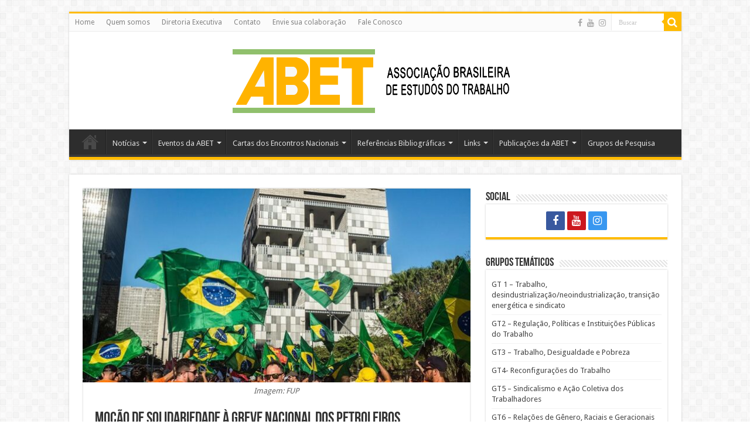

--- FILE ---
content_type: text/html; charset=UTF-8
request_url: http://abet-trabalho.org.br/mocao-de-solidariedade-a-greve-nacional-dos-petroleiros/
body_size: 13872
content:
<!DOCTYPE html>
<html lang="pt-BR" prefix="og: http://ogp.me/ns#">
<head>
<meta charset="UTF-8" />
<link rel="pingback" href="http://abet-trabalho.org.br/xmlrpc.php" />
<title>Moção de solidariedade à greve nacional dos petroleiros &#8211; ABET</title>
<meta property="og:title" content="Moção de solidariedade à greve nacional dos petroleiros - ABET"/>
<meta property="og:type" content="article"/>
<meta property="og:description" content="A Associação Brasileira de Estudos do Trabalho – ABET, ciente do seu compromisso com a defesa de con"/>
<meta property="og:url" content="http://abet-trabalho.org.br/mocao-de-solidariedade-a-greve-nacional-dos-petroleiros/"/>
<meta property="og:site_name" content="ABET"/>
<meta property="og:image" content="http://abet-trabalho.org.br/wp-content/uploads/2020/02/8f9c11144e1d218a1d0a1414c311f56c_L.jpg" />
<meta name='robots' content='max-image-preview:large' />
	<style>img:is([sizes="auto" i], [sizes^="auto," i]) { contain-intrinsic-size: 3000px 1500px }</style>
	<link rel='dns-prefetch' href='//fonts.googleapis.com' />
<link rel="alternate" type="application/rss+xml" title="Feed para ABET &raquo;" href="http://abet-trabalho.org.br/feed/" />
<link rel="alternate" type="application/rss+xml" title="Feed de comentários para ABET &raquo;" href="http://abet-trabalho.org.br/comments/feed/" />
<script type="text/javascript">
/* <![CDATA[ */
window._wpemojiSettings = {"baseUrl":"https:\/\/s.w.org\/images\/core\/emoji\/16.0.1\/72x72\/","ext":".png","svgUrl":"https:\/\/s.w.org\/images\/core\/emoji\/16.0.1\/svg\/","svgExt":".svg","source":{"concatemoji":"http:\/\/abet-trabalho.org.br\/wp-includes\/js\/wp-emoji-release.min.js"}};
/*! This file is auto-generated */
!function(s,n){var o,i,e;function c(e){try{var t={supportTests:e,timestamp:(new Date).valueOf()};sessionStorage.setItem(o,JSON.stringify(t))}catch(e){}}function p(e,t,n){e.clearRect(0,0,e.canvas.width,e.canvas.height),e.fillText(t,0,0);var t=new Uint32Array(e.getImageData(0,0,e.canvas.width,e.canvas.height).data),a=(e.clearRect(0,0,e.canvas.width,e.canvas.height),e.fillText(n,0,0),new Uint32Array(e.getImageData(0,0,e.canvas.width,e.canvas.height).data));return t.every(function(e,t){return e===a[t]})}function u(e,t){e.clearRect(0,0,e.canvas.width,e.canvas.height),e.fillText(t,0,0);for(var n=e.getImageData(16,16,1,1),a=0;a<n.data.length;a++)if(0!==n.data[a])return!1;return!0}function f(e,t,n,a){switch(t){case"flag":return n(e,"\ud83c\udff3\ufe0f\u200d\u26a7\ufe0f","\ud83c\udff3\ufe0f\u200b\u26a7\ufe0f")?!1:!n(e,"\ud83c\udde8\ud83c\uddf6","\ud83c\udde8\u200b\ud83c\uddf6")&&!n(e,"\ud83c\udff4\udb40\udc67\udb40\udc62\udb40\udc65\udb40\udc6e\udb40\udc67\udb40\udc7f","\ud83c\udff4\u200b\udb40\udc67\u200b\udb40\udc62\u200b\udb40\udc65\u200b\udb40\udc6e\u200b\udb40\udc67\u200b\udb40\udc7f");case"emoji":return!a(e,"\ud83e\udedf")}return!1}function g(e,t,n,a){var r="undefined"!=typeof WorkerGlobalScope&&self instanceof WorkerGlobalScope?new OffscreenCanvas(300,150):s.createElement("canvas"),o=r.getContext("2d",{willReadFrequently:!0}),i=(o.textBaseline="top",o.font="600 32px Arial",{});return e.forEach(function(e){i[e]=t(o,e,n,a)}),i}function t(e){var t=s.createElement("script");t.src=e,t.defer=!0,s.head.appendChild(t)}"undefined"!=typeof Promise&&(o="wpEmojiSettingsSupports",i=["flag","emoji"],n.supports={everything:!0,everythingExceptFlag:!0},e=new Promise(function(e){s.addEventListener("DOMContentLoaded",e,{once:!0})}),new Promise(function(t){var n=function(){try{var e=JSON.parse(sessionStorage.getItem(o));if("object"==typeof e&&"number"==typeof e.timestamp&&(new Date).valueOf()<e.timestamp+604800&&"object"==typeof e.supportTests)return e.supportTests}catch(e){}return null}();if(!n){if("undefined"!=typeof Worker&&"undefined"!=typeof OffscreenCanvas&&"undefined"!=typeof URL&&URL.createObjectURL&&"undefined"!=typeof Blob)try{var e="postMessage("+g.toString()+"("+[JSON.stringify(i),f.toString(),p.toString(),u.toString()].join(",")+"));",a=new Blob([e],{type:"text/javascript"}),r=new Worker(URL.createObjectURL(a),{name:"wpTestEmojiSupports"});return void(r.onmessage=function(e){c(n=e.data),r.terminate(),t(n)})}catch(e){}c(n=g(i,f,p,u))}t(n)}).then(function(e){for(var t in e)n.supports[t]=e[t],n.supports.everything=n.supports.everything&&n.supports[t],"flag"!==t&&(n.supports.everythingExceptFlag=n.supports.everythingExceptFlag&&n.supports[t]);n.supports.everythingExceptFlag=n.supports.everythingExceptFlag&&!n.supports.flag,n.DOMReady=!1,n.readyCallback=function(){n.DOMReady=!0}}).then(function(){return e}).then(function(){var e;n.supports.everything||(n.readyCallback(),(e=n.source||{}).concatemoji?t(e.concatemoji):e.wpemoji&&e.twemoji&&(t(e.twemoji),t(e.wpemoji)))}))}((window,document),window._wpemojiSettings);
/* ]]> */
</script>
<style id='wp-emoji-styles-inline-css' type='text/css'>

	img.wp-smiley, img.emoji {
		display: inline !important;
		border: none !important;
		box-shadow: none !important;
		height: 1em !important;
		width: 1em !important;
		margin: 0 0.07em !important;
		vertical-align: -0.1em !important;
		background: none !important;
		padding: 0 !important;
	}
</style>
<link rel='stylesheet' id='wp-block-library-css' href='http://abet-trabalho.org.br/wp-includes/css/dist/block-library/style.min.css' type='text/css' media='all' />
<style id='classic-theme-styles-inline-css' type='text/css'>
/*! This file is auto-generated */
.wp-block-button__link{color:#fff;background-color:#32373c;border-radius:9999px;box-shadow:none;text-decoration:none;padding:calc(.667em + 2px) calc(1.333em + 2px);font-size:1.125em}.wp-block-file__button{background:#32373c;color:#fff;text-decoration:none}
</style>
<style id='global-styles-inline-css' type='text/css'>
:root{--wp--preset--aspect-ratio--square: 1;--wp--preset--aspect-ratio--4-3: 4/3;--wp--preset--aspect-ratio--3-4: 3/4;--wp--preset--aspect-ratio--3-2: 3/2;--wp--preset--aspect-ratio--2-3: 2/3;--wp--preset--aspect-ratio--16-9: 16/9;--wp--preset--aspect-ratio--9-16: 9/16;--wp--preset--color--black: #000000;--wp--preset--color--cyan-bluish-gray: #abb8c3;--wp--preset--color--white: #ffffff;--wp--preset--color--pale-pink: #f78da7;--wp--preset--color--vivid-red: #cf2e2e;--wp--preset--color--luminous-vivid-orange: #ff6900;--wp--preset--color--luminous-vivid-amber: #fcb900;--wp--preset--color--light-green-cyan: #7bdcb5;--wp--preset--color--vivid-green-cyan: #00d084;--wp--preset--color--pale-cyan-blue: #8ed1fc;--wp--preset--color--vivid-cyan-blue: #0693e3;--wp--preset--color--vivid-purple: #9b51e0;--wp--preset--gradient--vivid-cyan-blue-to-vivid-purple: linear-gradient(135deg,rgba(6,147,227,1) 0%,rgb(155,81,224) 100%);--wp--preset--gradient--light-green-cyan-to-vivid-green-cyan: linear-gradient(135deg,rgb(122,220,180) 0%,rgb(0,208,130) 100%);--wp--preset--gradient--luminous-vivid-amber-to-luminous-vivid-orange: linear-gradient(135deg,rgba(252,185,0,1) 0%,rgba(255,105,0,1) 100%);--wp--preset--gradient--luminous-vivid-orange-to-vivid-red: linear-gradient(135deg,rgba(255,105,0,1) 0%,rgb(207,46,46) 100%);--wp--preset--gradient--very-light-gray-to-cyan-bluish-gray: linear-gradient(135deg,rgb(238,238,238) 0%,rgb(169,184,195) 100%);--wp--preset--gradient--cool-to-warm-spectrum: linear-gradient(135deg,rgb(74,234,220) 0%,rgb(151,120,209) 20%,rgb(207,42,186) 40%,rgb(238,44,130) 60%,rgb(251,105,98) 80%,rgb(254,248,76) 100%);--wp--preset--gradient--blush-light-purple: linear-gradient(135deg,rgb(255,206,236) 0%,rgb(152,150,240) 100%);--wp--preset--gradient--blush-bordeaux: linear-gradient(135deg,rgb(254,205,165) 0%,rgb(254,45,45) 50%,rgb(107,0,62) 100%);--wp--preset--gradient--luminous-dusk: linear-gradient(135deg,rgb(255,203,112) 0%,rgb(199,81,192) 50%,rgb(65,88,208) 100%);--wp--preset--gradient--pale-ocean: linear-gradient(135deg,rgb(255,245,203) 0%,rgb(182,227,212) 50%,rgb(51,167,181) 100%);--wp--preset--gradient--electric-grass: linear-gradient(135deg,rgb(202,248,128) 0%,rgb(113,206,126) 100%);--wp--preset--gradient--midnight: linear-gradient(135deg,rgb(2,3,129) 0%,rgb(40,116,252) 100%);--wp--preset--font-size--small: 13px;--wp--preset--font-size--medium: 20px;--wp--preset--font-size--large: 36px;--wp--preset--font-size--x-large: 42px;--wp--preset--spacing--20: 0.44rem;--wp--preset--spacing--30: 0.67rem;--wp--preset--spacing--40: 1rem;--wp--preset--spacing--50: 1.5rem;--wp--preset--spacing--60: 2.25rem;--wp--preset--spacing--70: 3.38rem;--wp--preset--spacing--80: 5.06rem;--wp--preset--shadow--natural: 6px 6px 9px rgba(0, 0, 0, 0.2);--wp--preset--shadow--deep: 12px 12px 50px rgba(0, 0, 0, 0.4);--wp--preset--shadow--sharp: 6px 6px 0px rgba(0, 0, 0, 0.2);--wp--preset--shadow--outlined: 6px 6px 0px -3px rgba(255, 255, 255, 1), 6px 6px rgba(0, 0, 0, 1);--wp--preset--shadow--crisp: 6px 6px 0px rgba(0, 0, 0, 1);}:where(.is-layout-flex){gap: 0.5em;}:where(.is-layout-grid){gap: 0.5em;}body .is-layout-flex{display: flex;}.is-layout-flex{flex-wrap: wrap;align-items: center;}.is-layout-flex > :is(*, div){margin: 0;}body .is-layout-grid{display: grid;}.is-layout-grid > :is(*, div){margin: 0;}:where(.wp-block-columns.is-layout-flex){gap: 2em;}:where(.wp-block-columns.is-layout-grid){gap: 2em;}:where(.wp-block-post-template.is-layout-flex){gap: 1.25em;}:where(.wp-block-post-template.is-layout-grid){gap: 1.25em;}.has-black-color{color: var(--wp--preset--color--black) !important;}.has-cyan-bluish-gray-color{color: var(--wp--preset--color--cyan-bluish-gray) !important;}.has-white-color{color: var(--wp--preset--color--white) !important;}.has-pale-pink-color{color: var(--wp--preset--color--pale-pink) !important;}.has-vivid-red-color{color: var(--wp--preset--color--vivid-red) !important;}.has-luminous-vivid-orange-color{color: var(--wp--preset--color--luminous-vivid-orange) !important;}.has-luminous-vivid-amber-color{color: var(--wp--preset--color--luminous-vivid-amber) !important;}.has-light-green-cyan-color{color: var(--wp--preset--color--light-green-cyan) !important;}.has-vivid-green-cyan-color{color: var(--wp--preset--color--vivid-green-cyan) !important;}.has-pale-cyan-blue-color{color: var(--wp--preset--color--pale-cyan-blue) !important;}.has-vivid-cyan-blue-color{color: var(--wp--preset--color--vivid-cyan-blue) !important;}.has-vivid-purple-color{color: var(--wp--preset--color--vivid-purple) !important;}.has-black-background-color{background-color: var(--wp--preset--color--black) !important;}.has-cyan-bluish-gray-background-color{background-color: var(--wp--preset--color--cyan-bluish-gray) !important;}.has-white-background-color{background-color: var(--wp--preset--color--white) !important;}.has-pale-pink-background-color{background-color: var(--wp--preset--color--pale-pink) !important;}.has-vivid-red-background-color{background-color: var(--wp--preset--color--vivid-red) !important;}.has-luminous-vivid-orange-background-color{background-color: var(--wp--preset--color--luminous-vivid-orange) !important;}.has-luminous-vivid-amber-background-color{background-color: var(--wp--preset--color--luminous-vivid-amber) !important;}.has-light-green-cyan-background-color{background-color: var(--wp--preset--color--light-green-cyan) !important;}.has-vivid-green-cyan-background-color{background-color: var(--wp--preset--color--vivid-green-cyan) !important;}.has-pale-cyan-blue-background-color{background-color: var(--wp--preset--color--pale-cyan-blue) !important;}.has-vivid-cyan-blue-background-color{background-color: var(--wp--preset--color--vivid-cyan-blue) !important;}.has-vivid-purple-background-color{background-color: var(--wp--preset--color--vivid-purple) !important;}.has-black-border-color{border-color: var(--wp--preset--color--black) !important;}.has-cyan-bluish-gray-border-color{border-color: var(--wp--preset--color--cyan-bluish-gray) !important;}.has-white-border-color{border-color: var(--wp--preset--color--white) !important;}.has-pale-pink-border-color{border-color: var(--wp--preset--color--pale-pink) !important;}.has-vivid-red-border-color{border-color: var(--wp--preset--color--vivid-red) !important;}.has-luminous-vivid-orange-border-color{border-color: var(--wp--preset--color--luminous-vivid-orange) !important;}.has-luminous-vivid-amber-border-color{border-color: var(--wp--preset--color--luminous-vivid-amber) !important;}.has-light-green-cyan-border-color{border-color: var(--wp--preset--color--light-green-cyan) !important;}.has-vivid-green-cyan-border-color{border-color: var(--wp--preset--color--vivid-green-cyan) !important;}.has-pale-cyan-blue-border-color{border-color: var(--wp--preset--color--pale-cyan-blue) !important;}.has-vivid-cyan-blue-border-color{border-color: var(--wp--preset--color--vivid-cyan-blue) !important;}.has-vivid-purple-border-color{border-color: var(--wp--preset--color--vivid-purple) !important;}.has-vivid-cyan-blue-to-vivid-purple-gradient-background{background: var(--wp--preset--gradient--vivid-cyan-blue-to-vivid-purple) !important;}.has-light-green-cyan-to-vivid-green-cyan-gradient-background{background: var(--wp--preset--gradient--light-green-cyan-to-vivid-green-cyan) !important;}.has-luminous-vivid-amber-to-luminous-vivid-orange-gradient-background{background: var(--wp--preset--gradient--luminous-vivid-amber-to-luminous-vivid-orange) !important;}.has-luminous-vivid-orange-to-vivid-red-gradient-background{background: var(--wp--preset--gradient--luminous-vivid-orange-to-vivid-red) !important;}.has-very-light-gray-to-cyan-bluish-gray-gradient-background{background: var(--wp--preset--gradient--very-light-gray-to-cyan-bluish-gray) !important;}.has-cool-to-warm-spectrum-gradient-background{background: var(--wp--preset--gradient--cool-to-warm-spectrum) !important;}.has-blush-light-purple-gradient-background{background: var(--wp--preset--gradient--blush-light-purple) !important;}.has-blush-bordeaux-gradient-background{background: var(--wp--preset--gradient--blush-bordeaux) !important;}.has-luminous-dusk-gradient-background{background: var(--wp--preset--gradient--luminous-dusk) !important;}.has-pale-ocean-gradient-background{background: var(--wp--preset--gradient--pale-ocean) !important;}.has-electric-grass-gradient-background{background: var(--wp--preset--gradient--electric-grass) !important;}.has-midnight-gradient-background{background: var(--wp--preset--gradient--midnight) !important;}.has-small-font-size{font-size: var(--wp--preset--font-size--small) !important;}.has-medium-font-size{font-size: var(--wp--preset--font-size--medium) !important;}.has-large-font-size{font-size: var(--wp--preset--font-size--large) !important;}.has-x-large-font-size{font-size: var(--wp--preset--font-size--x-large) !important;}
:where(.wp-block-post-template.is-layout-flex){gap: 1.25em;}:where(.wp-block-post-template.is-layout-grid){gap: 1.25em;}
:where(.wp-block-columns.is-layout-flex){gap: 2em;}:where(.wp-block-columns.is-layout-grid){gap: 2em;}
:root :where(.wp-block-pullquote){font-size: 1.5em;line-height: 1.6;}
</style>
<link rel='stylesheet' id='email-subscribers-css' href='http://abet-trabalho.org.br/wp-content/plugins/email-subscribers/lite/public/css/email-subscribers-public.css' type='text/css' media='all' />
<link rel='stylesheet' id='tie-style-css' href='http://abet-trabalho.org.br/wp-content/themes/sahifa/style.css' type='text/css' media='all' />
<link rel='stylesheet' id='tie-ilightbox-skin-css' href='http://abet-trabalho.org.br/wp-content/themes/sahifa/css/ilightbox/dark-skin/skin.css' type='text/css' media='all' />
<link rel='stylesheet' id='Droid+Sans-css' href='http://fonts.googleapis.com/css?family=Droid+Sans%3Aregular%2C700' type='text/css' media='all' />
<script type="text/javascript" src="http://abet-trabalho.org.br/wp-includes/js/jquery/jquery.min.js" id="jquery-core-js"></script>
<script type="text/javascript" src="http://abet-trabalho.org.br/wp-includes/js/jquery/jquery-migrate.min.js" id="jquery-migrate-js"></script>
<script type="text/javascript" id="tie-postviews-cache-js-extra">
/* <![CDATA[ */
var tieViewsCacheL10n = {"admin_ajax_url":"http:\/\/abet-trabalho.org.br\/wp-admin\/admin-ajax.php","post_id":"8139"};
/* ]]> */
</script>
<script type="text/javascript" src="http://abet-trabalho.org.br/wp-content/themes/sahifa/js/postviews-cache.js" id="tie-postviews-cache-js"></script>
<link rel="https://api.w.org/" href="http://abet-trabalho.org.br/wp-json/" /><link rel="alternate" title="JSON" type="application/json" href="http://abet-trabalho.org.br/wp-json/wp/v2/posts/8139" /><link rel="EditURI" type="application/rsd+xml" title="RSD" href="http://abet-trabalho.org.br/xmlrpc.php?rsd" />
<meta name="generator" content="WordPress 6.8.3" />
<link rel="canonical" href="http://abet-trabalho.org.br/mocao-de-solidariedade-a-greve-nacional-dos-petroleiros/" />
<link rel='shortlink' href='http://abet-trabalho.org.br/?p=8139' />
<link rel="alternate" title="oEmbed (JSON)" type="application/json+oembed" href="http://abet-trabalho.org.br/wp-json/oembed/1.0/embed?url=http%3A%2F%2Fabet-trabalho.org.br%2Fmocao-de-solidariedade-a-greve-nacional-dos-petroleiros%2F" />
<link rel="alternate" title="oEmbed (XML)" type="text/xml+oembed" href="http://abet-trabalho.org.br/wp-json/oembed/1.0/embed?url=http%3A%2F%2Fabet-trabalho.org.br%2Fmocao-de-solidariedade-a-greve-nacional-dos-petroleiros%2F&#038;format=xml" />
<link rel="shortcut icon" href="http://abet-trabalho.org.br/wp-content/uploads/2021/01/cropped-logo-abet-2-1.jpg" title="Favicon" />
<!--[if IE]>
<script type="text/javascript">jQuery(document).ready(function (){ jQuery(".menu-item").has("ul").children("a").attr("aria-haspopup", "true");});</script>
<![endif]-->
<!--[if lt IE 9]>
<script src="http://abet-trabalho.org.br/wp-content/themes/sahifa/js/html5.js"></script>
<script src="http://abet-trabalho.org.br/wp-content/themes/sahifa/js/selectivizr-min.js"></script>
<![endif]-->
<!--[if IE 9]>
<link rel="stylesheet" type="text/css" media="all" href="http://abet-trabalho.org.br/wp-content/themes/sahifa/css/ie9.css" />
<![endif]-->
<!--[if IE 8]>
<link rel="stylesheet" type="text/css" media="all" href="http://abet-trabalho.org.br/wp-content/themes/sahifa/css/ie8.css" />
<![endif]-->
<!--[if IE 7]>
<link rel="stylesheet" type="text/css" media="all" href="http://abet-trabalho.org.br/wp-content/themes/sahifa/css/ie7.css" />
<![endif]-->

<meta http-equiv="X-UA-Compatible" content="IE=edge,chrome=1" />
<meta name="viewport" content="width=device-width, initial-scale=1.0" />



<style type="text/css" media="screen">

body{
	font-family: 'Droid Sans';
}
#main-nav,
.cat-box-content,
#sidebar .widget-container,
.post-listing,
#commentform {
	border-bottom-color: #ffbb01;
}

.search-block .search-button,
#topcontrol,
#main-nav ul li.current-menu-item a,
#main-nav ul li.current-menu-item a:hover,
#main-nav ul li.current_page_parent a,
#main-nav ul li.current_page_parent a:hover,
#main-nav ul li.current-menu-parent a,
#main-nav ul li.current-menu-parent a:hover,
#main-nav ul li.current-page-ancestor a,
#main-nav ul li.current-page-ancestor a:hover,
.pagination span.current,
.share-post span.share-text,
.flex-control-paging li a.flex-active,
.ei-slider-thumbs li.ei-slider-element,
.review-percentage .review-item span span,
.review-final-score,
.button,
a.button,
a.more-link,
#main-content input[type="submit"],
.form-submit #submit,
#login-form .login-button,
.widget-feedburner .feedburner-subscribe,
input[type="submit"],
#buddypress button,
#buddypress a.button,
#buddypress input[type=submit],
#buddypress input[type=reset],
#buddypress ul.button-nav li a,
#buddypress div.generic-button a,
#buddypress .comment-reply-link,
#buddypress div.item-list-tabs ul li a span,
#buddypress div.item-list-tabs ul li.selected a,
#buddypress div.item-list-tabs ul li.current a,
#buddypress #members-directory-form div.item-list-tabs ul li.selected span,
#members-list-options a.selected,
#groups-list-options a.selected,
body.dark-skin #buddypress div.item-list-tabs ul li a span,
body.dark-skin #buddypress div.item-list-tabs ul li.selected a,
body.dark-skin #buddypress div.item-list-tabs ul li.current a,
body.dark-skin #members-list-options a.selected,
body.dark-skin #groups-list-options a.selected,
.search-block-large .search-button,
#featured-posts .flex-next:hover,
#featured-posts .flex-prev:hover,
a.tie-cart span.shooping-count,
.woocommerce span.onsale,
.woocommerce-page span.onsale ,
.woocommerce .widget_price_filter .ui-slider .ui-slider-handle,
.woocommerce-page .widget_price_filter .ui-slider .ui-slider-handle,
#check-also-close,
a.post-slideshow-next,
a.post-slideshow-prev,
.widget_price_filter .ui-slider .ui-slider-handle,
.quantity .minus:hover,
.quantity .plus:hover,
.mejs-container .mejs-controls .mejs-time-rail .mejs-time-current,
#reading-position-indicator  {
	background-color:#ffbb01;
}

::-webkit-scrollbar-thumb{
	background-color:#ffbb01 !important;
}

#theme-footer,
#theme-header,
.top-nav ul li.current-menu-item:before,
#main-nav .menu-sub-content ,
#main-nav ul ul,
#check-also-box {
	border-top-color: #ffbb01;
}

.search-block:after {
	border-right-color:#ffbb01;
}

body.rtl .search-block:after {
	border-left-color:#ffbb01;
}

#main-nav ul > li.menu-item-has-children:hover > a:after,
#main-nav ul > li.mega-menu:hover > a:after {
	border-color:transparent transparent #ffbb01;
}

.widget.timeline-posts li a:hover,
.widget.timeline-posts li a:hover span.tie-date {
	color: #ffbb01;
}

.widget.timeline-posts li a:hover span.tie-date:before {
	background: #ffbb01;
	border-color: #ffbb01;
}

#order_review,
#order_review_heading {
	border-color: #ffbb01;
}


</style>

		<script type="text/javascript">
			/* <![CDATA[ */
				var sf_position = '0';
				var sf_templates = "<a href=\"{search_url_escaped}\">View All Results<\/a>";
				var sf_input = '.search-live';
				jQuery(document).ready(function(){
					jQuery(sf_input).ajaxyLiveSearch({"expand":false,"searchUrl":"http:\/\/abet-trabalho.org.br\/?s=%s","text":"Search","delay":500,"iwidth":180,"width":315,"ajaxUrl":"http:\/\/abet-trabalho.org.br\/wp-admin\/admin-ajax.php","rtl":0});
					jQuery(".live-search_ajaxy-selective-input").keyup(function() {
						var width = jQuery(this).val().length * 8;
						if(width < 50) {
							width = 50;
						}
						jQuery(this).width(width);
					});
					jQuery(".live-search_ajaxy-selective-search").click(function() {
						jQuery(this).find(".live-search_ajaxy-selective-input").focus();
					});
					jQuery(".live-search_ajaxy-selective-close").click(function() {
						jQuery(this).parent().remove();
					});
				});
			/* ]]> */
		</script>
		<link rel="icon" href="http://abet-trabalho.org.br/wp-content/uploads/2018/12/cropped-coneNavegador-3-150x150.png" sizes="32x32" />
<link rel="icon" href="http://abet-trabalho.org.br/wp-content/uploads/2018/12/cropped-coneNavegador-3-300x300.png" sizes="192x192" />
<link rel="apple-touch-icon" href="http://abet-trabalho.org.br/wp-content/uploads/2018/12/cropped-coneNavegador-3-300x300.png" />
<meta name="msapplication-TileImage" content="http://abet-trabalho.org.br/wp-content/uploads/2018/12/cropped-coneNavegador-3-300x300.png" />
</head>
<body id="top" class="wp-singular post-template-default single single-post postid-8139 single-format-standard wp-theme-sahifa lazy-enabled">

<div class="wrapper-outer">

	<div class="background-cover"></div>

	<aside id="slide-out">

			<div class="search-mobile">
			<form method="get" id="searchform-mobile" action="http://abet-trabalho.org.br/">
				<button class="search-button" type="submit" value="Buscar"><i class="fa fa-search"></i></button>
				<input type="text" id="s-mobile" name="s" title="Buscar" value="Buscar" onfocus="if (this.value == 'Buscar') {this.value = '';}" onblur="if (this.value == '') {this.value = 'Buscar';}"  />
			</form>
		</div><!-- .search-mobile /-->
	
			<div class="social-icons">
		<a class="ttip-none" title="Facebook" href="https://www.facebook.com/abet.trabalho" target="_blank"><i class="fa fa-facebook"></i></a><a class="ttip-none" title="Youtube" href="https://www.youtube.com/c/abetassociacaobrasileiradeestudosdotrabalho" target="_blank"><i class="fa fa-youtube"></i></a><a class="ttip-none" title="instagram" href="https://www.instagram.com/abet_trabalho/" target="_blank"><i class="fa fa-instagram"></i></a>
			</div>

	
		<div id="mobile-menu" ></div>
	</aside><!-- #slide-out /-->

		<div id="wrapper" class="boxed">
		<div class="inner-wrapper">

		<header id="theme-header" class="theme-header center-logo">
						<div id="top-nav" class="top-nav">
				<div class="container">

			
				<div class="top-menu"><ul id="menu-alto" class="menu"><li id="menu-item-380" class="menu-item menu-item-type-custom menu-item-object-custom menu-item-home menu-item-380"><a href="https://abet-trabalho.org.br">Home</a></li>
<li id="menu-item-4626" class="menu-item menu-item-type-post_type menu-item-object-page menu-item-4626"><a href="http://abet-trabalho.org.br/quem-somos/">Quem somos</a></li>
<li id="menu-item-21542" class="menu-item menu-item-type-custom menu-item-object-custom menu-item-21542"><a href="https://abet-trabalho.org.br/quem-somos/">Diretoria Executiva</a></li>
<li id="menu-item-872" class="menu-item menu-item-type-post_type menu-item-object-page menu-item-872"><a href="http://abet-trabalho.org.br/contato-abet/">Contato</a></li>
<li id="menu-item-1876" class="menu-item menu-item-type-post_type menu-item-object-page menu-item-1876"><a href="http://abet-trabalho.org.br/envie-sua-colaboracao/">Envie sua colaboração</a></li>
<li id="menu-item-2956" class="menu-item menu-item-type-post_type menu-item-object-page menu-item-2956"><a href="http://abet-trabalho.org.br/fale-conosco/">Fale Conosco</a></li>
</ul></div>
						<div class="search-block">
						<form method="get" id="searchform-header" action="http://abet-trabalho.org.br/">
							<button class="search-button" type="submit" value="Buscar"><i class="fa fa-search"></i></button>
							<input class="search-live" type="text" id="s-header" name="s" title="Buscar" value="Buscar" onfocus="if (this.value == 'Buscar') {this.value = '';}" onblur="if (this.value == '') {this.value = 'Buscar';}"  />
						</form>
					</div><!-- .search-block /-->
			<div class="social-icons">
		<a class="ttip-none" title="Facebook" href="https://www.facebook.com/abet.trabalho" target="_blank"><i class="fa fa-facebook"></i></a><a class="ttip-none" title="Youtube" href="https://www.youtube.com/c/abetassociacaobrasileiradeestudosdotrabalho" target="_blank"><i class="fa fa-youtube"></i></a><a class="ttip-none" title="instagram" href="https://www.instagram.com/abet_trabalho/" target="_blank"><i class="fa fa-instagram"></i></a>
			</div>

	
	
				</div><!-- .container /-->
			</div><!-- .top-menu /-->
			
		<div class="header-content">

					<a id="slide-out-open" class="slide-out-open" href="#"><span></span></a>
		
			<div class="logo">
			<h2>								<a title="ABET" href="http://abet-trabalho.org.br/">
					<img src="http://abet-trabalho.org.br/wp-content/uploads/2021/01/logo-abet-2.png" alt="ABET"  /><strong>ABET Associação Brasileira de Estudos do Trabalho</strong>
				</a>
			</h2>			</div><!-- .logo /-->
						<div class="clear"></div>

		</div>
													<nav id="main-nav">
				<div class="container">

				
					<div class="main-menu"><ul id="menu-principal" class="menu"><li id="menu-item-4578" class="menu-item menu-item-type-custom menu-item-object-custom menu-item-home menu-item-4578"><a href="https://abet-trabalho.org.br">Início</a></li>
<li id="menu-item-4579" class="menu-item menu-item-type-taxonomy menu-item-object-category menu-item-has-children menu-item-4579"><a href="http://abet-trabalho.org.br/category/noticias/">Notícias</a>
<ul class="sub-menu menu-sub-content">
	<li id="menu-item-4580" class="menu-item menu-item-type-taxonomy menu-item-object-category menu-item-4580"><a href="http://abet-trabalho.org.br/category/reportagens/">Reportagens</a></li>
	<li id="menu-item-4581" class="menu-item menu-item-type-taxonomy menu-item-object-category menu-item-4581"><a href="http://abet-trabalho.org.br/category/opiniao-entrevistas/">Opiniões e Entrevistas</a></li>
</ul>
</li>
<li id="menu-item-974" class="menu-item menu-item-type-post_type menu-item-object-page menu-item-has-children menu-item-974"><a href="http://abet-trabalho.org.br/eventos/">Eventos da ABET</a>
<ul class="sub-menu menu-sub-content">
	<li id="menu-item-17812" class="menu-item menu-item-type-post_type menu-item-object-page menu-item-17812"><a href="http://abet-trabalho.org.br/xix-enabet-2025-trabalho-e-direitos-no-seculo-xxi-cenario-de-destruicao-e-vias-de-reconstrucao/">XIX ENABET 2025</a></li>
	<li id="menu-item-16024" class="menu-item menu-item-type-post_type menu-item-object-page menu-item-has-children menu-item-16024"><a title="Encontros Intermediários" href="http://abet-trabalho.org.br/encontros-intermediarios/">Encontros Intermediários</a>
	<ul class="sub-menu menu-sub-content">
		<li id="menu-item-16034" class="menu-item menu-item-type-post_type menu-item-object-page menu-item-16034"><a href="http://abet-trabalho.org.br/encontro-intermediario-da-abet-ufsc/">Por um Fio – Seminário Internacional de Saúde e Trabalho: Encontro intermediário da ABET/UFSC</a></li>
		<li id="menu-item-16033" class="menu-item menu-item-type-post_type menu-item-object-page menu-item-16033"><a href="http://abet-trabalho.org.br/encontro-intermediario-da-abet-ufpb/">O futuro do trabalho em debate: Encontro intermediário da ABET/UFPB</a></li>
	</ul>
</li>
	<li id="menu-item-9953" class="menu-item menu-item-type-post_type menu-item-object-page menu-item-has-children menu-item-9953"><a href="http://abet-trabalho.org.br/encontros-nacionais-da-abet/">Encontros Nacionais da ABET &#8211; anteriores</a>
	<ul class="sub-menu menu-sub-content">
		<li id="menu-item-14175" class="menu-item menu-item-type-post_type menu-item-object-page menu-item-has-children menu-item-14175"><a href="http://abet-trabalho.org.br/xviii-encontro-nacional-da-abet-2023/">XVIII Encontro Nacional da ABET 2023</a>
		<ul class="sub-menu menu-sub-content">
			<li id="menu-item-14182" class="menu-item menu-item-type-post_type menu-item-object-page menu-item-14182"><a href="http://abet-trabalho.org.br/grupos-tematicos-2/">Grupos Temáticos</a></li>
		</ul>
</li>
		<li id="menu-item-10277" class="menu-item menu-item-type-post_type menu-item-object-page menu-item-has-children menu-item-10277"><a href="http://abet-trabalho.org.br/xvii-encontro-nacional-da-abet-2021/">XVII Encontro Nacional da ABET 2021</a>
		<ul class="sub-menu menu-sub-content">
			<li id="menu-item-10376" class="menu-item menu-item-type-post_type menu-item-object-page menu-item-10376"><a href="http://abet-trabalho.org.br/grupos-tematicos/">Grupos Temáticos</a></li>
			<li id="menu-item-10362" class="menu-item menu-item-type-post_type menu-item-object-page menu-item-10362"><a href="http://abet-trabalho.org.br/programacao-geral/">Programação Geral</a></li>
		</ul>
</li>
		<li id="menu-item-1648" class="menu-item menu-item-type-post_type menu-item-object-page menu-item-1648"><a href="http://abet-trabalho.org.br/xvi-encontro-nacional-da-abet-salvador-2019/">XVI Encontro Nacional da ABET – Salvador 2019</a></li>
		<li id="menu-item-9973" class="menu-item menu-item-type-post_type menu-item-object-page menu-item-9973"><a href="http://abet-trabalho.org.br/xv-encontro-nacional-da-abet/">XV Encontro Nacional da ABET</a></li>
		<li id="menu-item-9974" class="menu-item menu-item-type-post_type menu-item-object-page menu-item-9974"><a href="http://abet-trabalho.org.br/xiv-encontro-nacional-da-abet/">XIV Encontro Nacional da ABET</a></li>
		<li id="menu-item-9975" class="menu-item menu-item-type-post_type menu-item-object-page menu-item-9975"><a href="http://abet-trabalho.org.br/xiii-encontro-nacional-da-abet/">XIII Encontro Nacional da ABET</a></li>
		<li id="menu-item-9976" class="menu-item menu-item-type-post_type menu-item-object-page menu-item-9976"><a href="http://abet-trabalho.org.br/xii-encontro-nacional-da-abet/">XII Encontro Nacional da ABET</a></li>
		<li id="menu-item-9977" class="menu-item menu-item-type-post_type menu-item-object-page menu-item-9977"><a href="http://abet-trabalho.org.br/xi-encontro-nacional-da-abet/">XI Encontro Nacional da ABET</a></li>
		<li id="menu-item-10019" class="menu-item menu-item-type-post_type menu-item-object-page menu-item-10019"><a href="http://abet-trabalho.org.br/x-encontro-nacional-da-abet/">X Encontro Nacional da ABET</a></li>
	</ul>
</li>
	<li id="menu-item-10132" class="menu-item menu-item-type-post_type menu-item-object-post menu-item-10132"><a href="http://abet-trabalho.org.br/digilabour-apresenta-conferencias-sobre-tecnologia-e-trabalho-neste-mes/">Conferências DigiLabour Trabalho e Tecnologia</a></li>
	<li id="menu-item-9500" class="menu-item menu-item-type-post_type menu-item-object-page menu-item-9500"><a href="http://abet-trabalho.org.br/debates-remir-abet-2/">Debates REMIR-ABET</a></li>
	<li id="menu-item-10131" class="menu-item menu-item-type-post_type menu-item-object-post menu-item-10131"><a href="http://abet-trabalho.org.br/serie-a-devastacao-do-trabalho-a-classe-do-labor-na-crise-da-pandemia-21-1-a-29-4/">Série “A Devastação do trabalho: a classe do labor na crise da pandemia” – 21/1 a 29/4</a></li>
</ul>
</li>
<li id="menu-item-14176" class="menu-item menu-item-type-post_type menu-item-object-page menu-item-has-children menu-item-14176"><a href="http://abet-trabalho.org.br/cartas-dos-encontros-nacionais/">Cartas dos Encontros Nacionais</a>
<ul class="sub-menu menu-sub-content">
	<li id="menu-item-21823" class="menu-item menu-item-type-post_type menu-item-object-page menu-item-21823"><a href="http://abet-trabalho.org.br/carta-de-florianopolis-2025/">Carta de Florianópolis (2025)</a></li>
	<li id="menu-item-15784" class="menu-item menu-item-type-post_type menu-item-object-post menu-item-15784"><a href="http://abet-trabalho.org.br/carta-de-brasilia-2023-xviii-enabet-futuros-do-trabalho-reconstruindo-caminhos-para-a-protecao-social-no-brasil/">Carta de Brasília (2023)</a></li>
	<li id="menu-item-11538" class="menu-item menu-item-type-post_type menu-item-object-page menu-item-11538"><a href="http://abet-trabalho.org.br/carta-de-uberlandia-2021/">Carta de Uberlândia (2021)</a></li>
	<li id="menu-item-11539" class="menu-item menu-item-type-post_type menu-item-object-page menu-item-11539"><a href="http://abet-trabalho.org.br/carta-de-salvador-2019/">Carta de Salvador (2019)</a></li>
</ul>
</li>
<li id="menu-item-3538" class="menu-item menu-item-type-post_type menu-item-object-page menu-item-has-children menu-item-3538"><a href="http://abet-trabalho.org.br/referencias-bibliograficas/">Referências Bibliográficas</a>
<ul class="sub-menu menu-sub-content">
	<li id="menu-item-2421" class="menu-item menu-item-type-post_type menu-item-object-page menu-item-2421"><a href="http://abet-trabalho.org.br/artigos/">Artigos</a></li>
	<li id="menu-item-3448" class="menu-item menu-item-type-taxonomy menu-item-object-category menu-item-3448"><a href="http://abet-trabalho.org.br/category/dicas-de-leitura/">Dicas de Leitura</a></li>
	<li id="menu-item-2420" class="menu-item menu-item-type-post_type menu-item-object-page menu-item-2420"><a href="http://abet-trabalho.org.br/livros/">Livros</a></li>
	<li id="menu-item-2419" class="menu-item menu-item-type-post_type menu-item-object-page menu-item-2419"><a href="http://abet-trabalho.org.br/relatorios/">Relatórios</a></li>
	<li id="menu-item-2418" class="menu-item menu-item-type-post_type menu-item-object-page menu-item-2418"><a href="http://abet-trabalho.org.br/revistas/">Revistas</a></li>
	<li id="menu-item-2417" class="menu-item menu-item-type-post_type menu-item-object-page menu-item-2417"><a href="http://abet-trabalho.org.br/teses-e-dissertacoes/">Teses e Dissertações</a></li>
</ul>
</li>
<li id="menu-item-4582" class="menu-item menu-item-type-custom menu-item-object-custom menu-item-has-children menu-item-4582"><a href="http://https://abet-trabalho.org.br">Links</a>
<ul class="sub-menu menu-sub-content">
	<li id="menu-item-4670" class="menu-item menu-item-type-post_type menu-item-object-page menu-item-4670"><a href="http://abet-trabalho.org.br/base-de-dados-sobre-o-mercado-de-trabalho/">Base de dados sobre o mundo do trabalho</a></li>
	<li id="menu-item-4672" class="menu-item menu-item-type-post_type menu-item-object-page menu-item-4672"><a href="http://abet-trabalho.org.br/sites-de-grupos-de-estudo-e-pesquisa/">Grupos de Estudo e Pesquisa</a></li>
	<li id="menu-item-4671" class="menu-item menu-item-type-post_type menu-item-object-page menu-item-4671"><a href="http://abet-trabalho.org.br/sites-de-instituicoes/">Sites de Instituições</a></li>
</ul>
</li>
<li id="menu-item-10138" class="menu-item menu-item-type-post_type menu-item-object-page menu-item-has-children menu-item-10138"><a href="http://abet-trabalho.org.br/publicacoes-da-abet/">Publicações da ABET</a>
<ul class="sub-menu menu-sub-content">
	<li id="menu-item-16295" class="menu-item menu-item-type-post_type menu-item-object-page menu-item-16295"><a href="http://abet-trabalho.org.br/anais-dos-encontros-nacionais-da-abet/">Anais dos Encontros Nacionais da ABET</a></li>
	<li id="menu-item-471" class="menu-item menu-item-type-post_type menu-item-object-page menu-item-has-children menu-item-471"><a href="http://abet-trabalho.org.br/apresentacao/">Revista ABET</a>
	<ul class="sub-menu menu-sub-content">
		<li id="menu-item-10141" class="menu-item menu-item-type-post_type menu-item-object-page menu-item-10141"><a title="https://periodicos.ufpb.br/index.php/abet" href="http://abet-trabalho.org.br/numero-atual/">Número atual</a></li>
	</ul>
</li>
	<li id="menu-item-10458" class="menu-item menu-item-type-post_type menu-item-object-page menu-item-10458"><a href="http://abet-trabalho.org.br/canal-abet-no-youtube/">Canal ABET no YouTube</a></li>
	<li id="menu-item-970" class="menu-item menu-item-type-post_type menu-item-object-page menu-item-970"><a href="http://abet-trabalho.org.br/mocoes-2/">Moções</a></li>
</ul>
</li>
<li id="menu-item-19812" class="menu-item menu-item-type-custom menu-item-object-custom menu-item-19812"><a href="https://abet-trabalho.org.br/sites-de-grupos-de-estudo-e-pesquisa/">Grupos de Pesquisa</a></li>
</ul></div>					
					
				</div>
			</nav><!-- .main-nav /-->
					</header><!-- #header /-->

	
	
	<div id="main-content" class="container">

	
	
	
	
	
	<div class="content">

		
		
		

		
		<article class="post-listing post-8139 post type-post status-publish format-standard has-post-thumbnail  category-especial category-mocoes category-principal tag-abet tag-sindicatos tag-trabalho" id="the-post">
			
			<div class="single-post-thumb">
			<img width="660" height="330" src="http://abet-trabalho.org.br/wp-content/uploads/2020/02/8f9c11144e1d218a1d0a1414c311f56c_L-660x330.jpg" class="attachment-slider size-slider wp-post-image" alt="" decoding="async" fetchpriority="high" />		</div>
	
		<div class="single-post-caption">Imagem: FUP</div> 


			<div class="post-inner">

							<h1 class="name post-title entry-title"><span itemprop="name">Moção de solidariedade à greve nacional dos petroleiros</span></h1>

							
				<div class="entry">
					
					
					
<p>A Associação Brasileira de Estudos do Trabalho – ABET, ciente do seu compromisso com a defesa de condições dignas de trabalho e de vida e do irrestrito direito constitucional de greve, soma-se a todas as entidades e movimentos em solidariedade à Greve na Petrobrás que após 18 dias de luta vem mobilizando mais de 20 mil trabalhadores de 121 unidades da estatal em todo o Brasil.</p>



<p>Em greve, os trabalhadores da Petrobrás resistem à política de privatização em curso e, desta forma, expõem à sociedade brasileira a política de desmonte do patrimônio nacional bem como os reais interesses da atual política da empresa que, em desacordo com princípios democráticos e comprometidos ao desenvolvimento nacional, se voltam exclusivamente aos investidores financeiros.</p>



<p>A ABET posiciona-se de forma veemente contra a criminalização da greve, do movimento sindical e de suas lideranças e clama pela abertura de diálogo e negociação sindical sem ameaças, punições e entreguismos. Toda solidariedade à Greve da Petrobrás.</p>



<p class="has-text-color has-vivid-red-color"><strong><em>Diretoria da Abet 2020-2021</em></strong></p>
					
									</div><!-- .entry /-->


								<div class="clear"></div>
			</div><!-- .post-inner -->

			<script type="application/ld+json" class="tie-schema-graph">{"@context":"http:\/\/schema.org","@type":"Article","dateCreated":"2020-02-20T00:19:49-03:00","datePublished":"2020-02-20T00:19:49-03:00","dateModified":"2020-04-13T00:35:32-03:00","headline":"Mo\u00e7\u00e3o de solidariedade \u00e0 greve nacional dos petroleiros","name":"Mo\u00e7\u00e3o de solidariedade \u00e0 greve nacional dos petroleiros","keywords":"ABET,sindicatos,trabalho","url":"http:\/\/abet-trabalho.org.br\/mocao-de-solidariedade-a-greve-nacional-dos-petroleiros\/","description":"A Associa\u00e7\u00e3o Brasileira de Estudos do Trabalho \u2013 ABET, ciente do seu compromisso com a defesa de condi\u00e7\u00f5es dignas de trabalho e de vida e do irrestrito direito constitucional de greve, soma-se a todas","copyrightYear":"2020","publisher":{"@id":"#Publisher","@type":"Organization","name":"ABET","logo":{"@type":"ImageObject","url":"http:\/\/abet-trabalho.org.br\/wp-content\/uploads\/2021\/01\/logo-abet-2.png"},"sameAs":["https:\/\/www.facebook.com\/abet.trabalho","https:\/\/www.youtube.com\/c\/abetassociacaobrasileiradeestudosdotrabalho","https:\/\/www.instagram.com\/abet_trabalho\/"]},"sourceOrganization":{"@id":"#Publisher"},"copyrightHolder":{"@id":"#Publisher"},"mainEntityOfPage":{"@type":"WebPage","@id":"http:\/\/abet-trabalho.org.br\/mocao-de-solidariedade-a-greve-nacional-dos-petroleiros\/"},"author":{"@type":"Person","name":"admin","url":"http:\/\/abet-trabalho.org.br\/author\/980bac6cd48acfcc\/"},"articleSection":"Especial,Mo\u00e7\u00f5es,Principal","articleBody":"\nA Associa\u00e7\u00e3o Brasileira de Estudos do Trabalho \u2013 ABET, ciente do seu compromisso com a defesa de condi\u00e7\u00f5es dignas de trabalho e de vida e do irrestrito direito constitucional de greve, soma-se a todas as entidades e movimentos em solidariedade \u00e0 Greve na Petrobr\u00e1s que ap\u00f3s 18 dias de luta vem mobilizando mais de 20 mil trabalhadores de 121 unidades da estatal em todo o Brasil.\n\n\n\nEm greve, os trabalhadores da Petrobr\u00e1s resistem \u00e0 pol\u00edtica de privatiza\u00e7\u00e3o em curso e, desta forma, exp\u00f5em \u00e0 sociedade brasileira a pol\u00edtica de desmonte do patrim\u00f4nio nacional bem como os reais interesses da atual pol\u00edtica da empresa que, em desacordo com princ\u00edpios democr\u00e1ticos e comprometidos ao desenvolvimento nacional, se voltam exclusivamente aos investidores financeiros.\n\n\n\nA ABET posiciona-se de forma veemente contra a criminaliza\u00e7\u00e3o da greve, do movimento sindical e de suas lideran\u00e7as e clama pela abertura de di\u00e1logo e negocia\u00e7\u00e3o sindical sem amea\u00e7as, puni\u00e7\u00f5es e entreguismos. Toda solidariedade \u00e0 Greve da Petrobr\u00e1s.\n\n\n\nDiretoria da Abet 2020-2021\n","image":{"@type":"ImageObject","url":"http:\/\/abet-trabalho.org.br\/wp-content\/uploads\/2020\/02\/8f9c11144e1d218a1d0a1414c311f56c_L.jpg","width":900,"height":600}}</script>
		</article><!-- .post-listing -->
		

		
		

		
		
			
	<section id="check-also-box" class="post-listing check-also-right">
		<a href="#" id="check-also-close"><i class="fa fa-close"></i></a>

		<div class="block-head">
			<h3>Check Also</h3>
		</div>

				<div class="check-also-post">
						
			<div class="post-thumbnail">
				<a href="http://abet-trabalho.org.br/lancamento-de-livro-adeus-a-clt-passado-presente-e-futuro-da-legislacao-trabalhista-no-brasil/">
					<img width="310" height="165" src="http://abet-trabalho.org.br/wp-content/uploads/2025/12/adeusCLT11.12-310x165.jpg" class="attachment-tie-medium size-tie-medium wp-post-image" alt="" decoding="async" />					<span class="fa overlay-icon"></span>
				</a>
			</div><!-- post-thumbnail /-->
						
			<h2 class="post-title"><a href="http://abet-trabalho.org.br/lancamento-de-livro-adeus-a-clt-passado-presente-e-futuro-da-legislacao-trabalhista-no-brasil/" rel="bookmark">Lançamento de Livro: Adeus à CLT? Passado, presente e futuro da legislação trabalhista no Brasil</a></h2>
			<p>Por Alexandre Barbosa Braga, Elina G. da Fonte Pessanha e Marco Aurélio Santana (Organizadores) Adeus &hellip;</p>
		</div>
			</section>
			
			
	
		
		
	</div><!-- .content -->
<aside id="sidebar">
	<div class="theiaStickySidebar">
<div id="social-3" class="widget social-icons-widget"><div class="widget-top"><h4>Social</h4><div class="stripe-line"></div></div>
						<div class="widget-container">		<div class="social-icons social-colored">
		<a class="ttip-none" title="Facebook" href="https://www.facebook.com/abet.trabalho" target="_blank"><i class="fa fa-facebook"></i></a><a class="ttip-none" title="Youtube" href="https://www.youtube.com/c/abetassociacaobrasileiradeestudosdotrabalho" target="_blank"><i class="fa fa-youtube"></i></a><a class="ttip-none" title="instagram" href="https://www.instagram.com/abet_trabalho/" target="_blank"><i class="fa fa-instagram"></i></a>
			</div>

</div></div><!-- .widget /--><div id="nav_menu-5" class="widget widget_nav_menu"><div class="widget-top"><h4>Grupos Temáticos</h4><div class="stripe-line"></div></div>
						<div class="widget-container"><div class="menu-gts-container"><ul id="menu-gts" class="menu"><li id="menu-item-4629" class="menu-item menu-item-type-post_type menu-item-object-page menu-item-4629"><a href="http://abet-trabalho.org.br/grupo-tematico-01-trabalho-territorios-e-desenvolvimento/">GT 1 &#8211; Trabalho, desindustrialização/neoindustrialização, transição energética e sindicato</a></li>
<li id="menu-item-815" class="menu-item menu-item-type-post_type menu-item-object-page menu-item-815"><a href="http://abet-trabalho.org.br/grupo-tematico-02-regulacao-politicas-e-instituicoes-publicas-do-trabalho/">GT2 &#8211; Regulação, Políticas e Instituições Públicas do Trabalho</a></li>
<li id="menu-item-816" class="menu-item menu-item-type-post_type menu-item-object-page menu-item-816"><a href="http://abet-trabalho.org.br/grupo-tematico-03-trabalho-desigualdade-e-pobreza/">GT3 – Trabalho, Desigualdade e Pobreza</a></li>
<li id="menu-item-817" class="menu-item menu-item-type-post_type menu-item-object-page menu-item-817"><a href="http://abet-trabalho.org.br/grupo-tematico-04-reconfiguracoes-do-trabalho/">GT4- Reconfigurações do Trabalho</a></li>
<li id="menu-item-818" class="menu-item menu-item-type-post_type menu-item-object-page menu-item-818"><a href="http://abet-trabalho.org.br/grupo-tematico-05-sindicalismo-e-acao-coletiva-dos-trabalhadores/">GT5 &#8211; Sindicalismo e Ação Coletiva dos Trabalhadores</a></li>
<li id="menu-item-819" class="menu-item menu-item-type-post_type menu-item-object-page menu-item-819"><a href="http://abet-trabalho.org.br/grupo-tematico-06-relacoes-de-genero-raciais-e-geracionais-no-trabalho/">GT6 &#8211; Relações de Gênero, Raciais e Geracionais no trabalho</a></li>
<li id="menu-item-4635" class="menu-item menu-item-type-post_type menu-item-object-page menu-item-4635"><a href="http://abet-trabalho.org.br/grupo-tematico-07-trabalho-analogo-ao-escravo-conceitos-manifestacoes-e-desafios-na-sociedade-contemporanea/">GT7 – Trabalho Análogo ao Escravo</a></li>
<li id="menu-item-821" class="menu-item menu-item-type-post_type menu-item-object-page menu-item-821"><a href="http://abet-trabalho.org.br/grupo-tematico-08-trabalho-e-educacao/">GT8 – Trabalho e Educação</a></li>
<li id="menu-item-822" class="menu-item menu-item-type-post_type menu-item-object-page menu-item-822"><a href="http://abet-trabalho.org.br/grupo-tematico-09-trabalho-e-saude/">GT9 – Trabalho e Saúde</a></li>
<li id="menu-item-823" class="menu-item menu-item-type-post_type menu-item-object-page menu-item-823"><a href="http://abet-trabalho.org.br/grupo-tematico-10-trajetorias-disposicoes-e-desigualdades-sociais-em-meio-as-reconfiguracoes-do-mundo-do-trabalho/">GT10 &#8211; Trajetórias, Disposições e Desigualdades Sociais em meio às Reconfigurações do Mundo do Trabalho</a></li>
<li id="menu-item-824" class="menu-item menu-item-type-post_type menu-item-object-page menu-item-824"><a href="http://abet-trabalho.org.br/grupo-tematico-11-emprego-estrutura-ocupacional-e-rendimentos/">GT11 &#8211; Emprego, Estrutura Ocupacional e Rendimentos</a></li>
<li id="menu-item-4641" class="menu-item menu-item-type-post_type menu-item-object-page menu-item-4641"><a href="http://abet-trabalho.org.br/grupo-tematico-13-dinamicas-sociodemograficas-e-trabalho/">GT13 &#8211; Dinâmicas Sociodemográficas e Trabalho</a></li>
<li id="menu-item-17339" class="menu-item menu-item-type-post_type menu-item-object-page menu-item-17339"><a href="http://abet-trabalho.org.br/gt14-trabalho-relacoes-raciais-e-migracoes/">GT 14 &#8211; Trabalho, Relações Étnico-Raciais e Migrações</a></li>
<li id="menu-item-828" class="menu-item menu-item-type-post_type menu-item-object-page menu-item-828"><a href="http://abet-trabalho.org.br/grupo-tematico-15-historia-social-do-trabalho/">GT15 &#8211; História Social do Trabalho</a></li>
<li id="menu-item-10295" class="menu-item menu-item-type-post_type menu-item-object-page menu-item-10295"><a href="http://abet-trabalho.org.br/grupo-tematico-16-uberizacao-trabalho-digital-novas-formas-de-controle-e-resistencia/">GT16 – Uberização e Plataformização do Trabalho: Novas Tecnologias, Controle e Resistência</a></li>
<li id="menu-item-14016" class="menu-item menu-item-type-post_type menu-item-object-page menu-item-14016"><a href="http://abet-trabalho.org.br/grupo-tematico-17-neoliberalismo-reformas-e-resistencias/">GT17 – Neoliberalismo, Reformas e Resistências</a></li>
</ul></div></div></div><!-- .widget /-->	</div><!-- .theiaStickySidebar /-->
</aside><!-- #sidebar /-->	<div class="clear"></div>
</div><!-- .container /-->

<footer id="theme-footer">
	<div id="footer-widget-area" class="footer-2c">

			<div id="footer-first" class="footer-widgets-box">
			<div id="text-6" class="footer-widget widget_text"><div class="footer-widget-top"><h4>Contato</h4></div>
						<div class="footer-widget-container">			<div class="textwidget"><p><strong>E-mail</strong>:<a href="mailto:site.abet@gmail.com"> site.abet@gmail.com</a></p>
<p><strong>Endereço</strong>:</p>
<div class="field field-name-endereco field-type-ds field-label-hidden">
<div class="field-items">
<div class="field-item even">
<p>Centro de Filosofia e Ciências Humanas, Bloco D, sala 301</p>
<p>Campus Reitor João David Ferreira Lima – Bairro Trindade, Florianópolis, SC<br />
CEP 88.040-535</p>
</div>
</div>
</div>
<div class="field field-name-field-link-site field-type-link-field field-label-hidden">
<div class="field-items">
<div class="field-item even"><a href="https://lastro.ufsc.br/">https://lastro.ufsc.br/</a></div>
</div>
</div>
<p>&nbsp;</p>
<p><strong>Telefone:</strong> + 55 (48) 3721-4496</p>
</div>
		</div></div><!-- .widget /-->		</div>
	
			<div id="footer-second" class="footer-widgets-box">
			<div id="media_image-7" class="footer-widget widget_media_image"><div class="footer-widget-top"><h4>Apoio</h4></div>
						<div class="footer-widget-container"><img width="300" height="300" src="http://abet-trabalho.org.br/wp-content/uploads/2025/03/Logo-CAPES-300x300.png" class="image wp-image-19786  attachment-medium size-medium" alt="" style="max-width: 100%; height: auto;" decoding="async" loading="lazy" srcset="http://abet-trabalho.org.br/wp-content/uploads/2025/03/Logo-CAPES-300x300.png 300w, http://abet-trabalho.org.br/wp-content/uploads/2025/03/Logo-CAPES-150x150.png 150w, http://abet-trabalho.org.br/wp-content/uploads/2025/03/Logo-CAPES.png 500w" sizes="auto, (max-width: 300px) 100vw, 300px" /></div></div><!-- .widget /-->		</div><!-- #second .widget-area -->
	

	
		
	</div><!-- #footer-widget-area -->
	<div class="clear"></div>
</footer><!-- .Footer /-->
				
<div class="clear"></div>
<div class="footer-bottom">
	<div class="container">
		<div class="alignright">
					</div>
				<div class="social-icons">
		<a class="ttip-none" title="Facebook" href="https://www.facebook.com/abet.trabalho" target="_blank"><i class="fa fa-facebook"></i></a><a class="ttip-none" title="Youtube" href="https://www.youtube.com/c/abetassociacaobrasileiradeestudosdotrabalho" target="_blank"><i class="fa fa-youtube"></i></a><a class="ttip-none" title="instagram" href="https://www.instagram.com/abet_trabalho/" target="_blank"><i class="fa fa-instagram"></i></a>
			</div>

		
		<div class="alignleft">
					</div>
		<div class="clear"></div>
	</div><!-- .Container -->
</div><!-- .Footer bottom -->

</div><!-- .inner-Wrapper -->
</div><!-- #Wrapper -->
</div><!-- .Wrapper-outer -->
	<div id="topcontrol" class="fa fa-angle-up" title="Scroll To Top"></div>
<div id="fb-root"></div>
<script type="speculationrules">
{"prefetch":[{"source":"document","where":{"and":[{"href_matches":"\/*"},{"not":{"href_matches":["\/wp-*.php","\/wp-admin\/*","\/wp-content\/uploads\/*","\/wp-content\/*","\/wp-content\/plugins\/*","\/wp-content\/themes\/sahifa\/*","\/*\\?(.+)"]}},{"not":{"selector_matches":"a[rel~=\"nofollow\"]"}},{"not":{"selector_matches":".no-prefetch, .no-prefetch a"}}]},"eagerness":"conservative"}]}
</script>
<div id="reading-position-indicator"></div><style id='core-block-supports-inline-css' type='text/css'>
.wp-elements-6c935ec8afc5260ee6666e9851f68611 a:where(:not(.wp-element-button)){color:var(--wp--preset--color--vivid-red);}
</style>
<script type="text/javascript" id="email-subscribers-js-extra">
/* <![CDATA[ */
var es_data = {"messages":{"es_empty_email_notice":"Please enter email address","es_rate_limit_notice":"You need to wait for some time before subscribing again","es_single_optin_success_message":"Successfully Subscribed.","es_email_exists_notice":"Email Address already exists!","es_unexpected_error_notice":"Oops.. Unexpected error occurred.","es_invalid_email_notice":"Invalid email address","es_try_later_notice":"Please try after some time"},"es_ajax_url":"http:\/\/abet-trabalho.org.br\/wp-admin\/admin-ajax.php"};
/* ]]> */
</script>
<script type="text/javascript" src="http://abet-trabalho.org.br/wp-content/plugins/email-subscribers/lite/public/js/email-subscribers-public.js" id="email-subscribers-js"></script>
<script type="text/javascript" id="tie-scripts-js-extra">
/* <![CDATA[ */
var tie = {"mobile_menu_active":"true","mobile_menu_top":"","lightbox_all":"true","lightbox_gallery":"true","woocommerce_lightbox":"","lightbox_skin":"dark","lightbox_thumb":"vertical","lightbox_arrows":"","sticky_sidebar":"1","is_singular":"1","reading_indicator":"true","lang_no_results":"No Results","lang_results_found":"Results Found"};
/* ]]> */
</script>
<script type="text/javascript" src="http://abet-trabalho.org.br/wp-content/themes/sahifa/js/tie-scripts.js" id="tie-scripts-js"></script>
<script type="text/javascript" src="http://abet-trabalho.org.br/wp-content/themes/sahifa/js/ilightbox.packed.js" id="tie-ilightbox-js"></script>
<script type="text/javascript" src="http://abet-trabalho.org.br/wp-content/themes/sahifa/js/search.js" id="tie-search-js"></script>
</body>
</html>